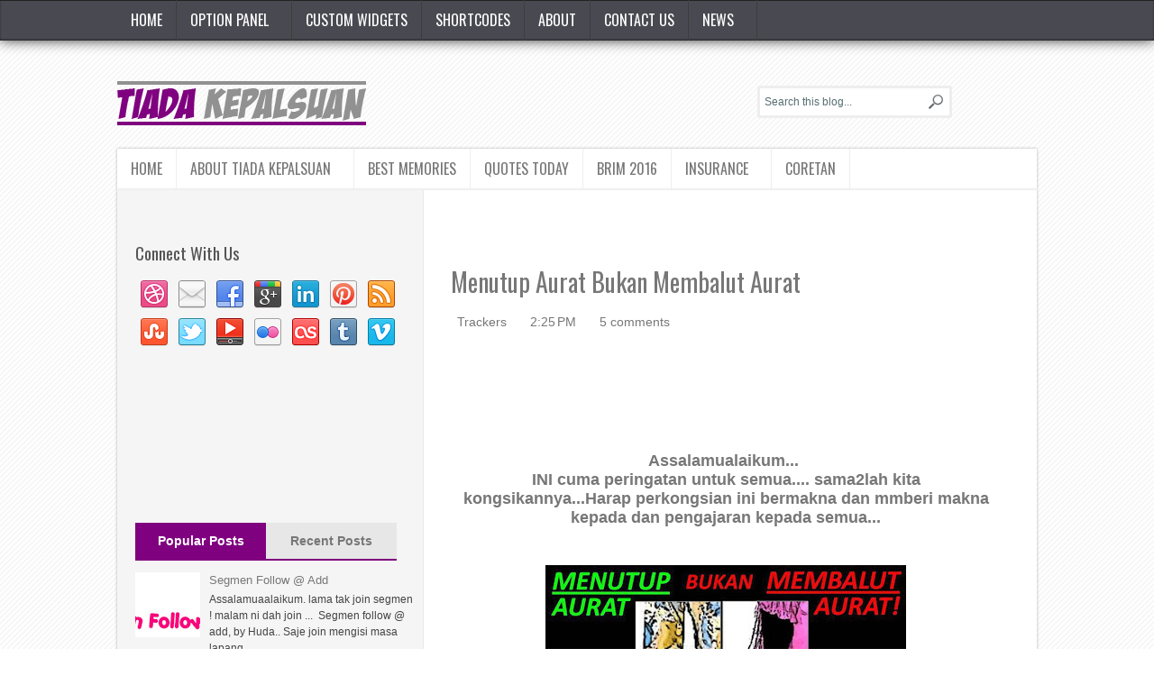

--- FILE ---
content_type: text/javascript; charset=UTF-8
request_url: https://mohdyunus89.blogspot.com/feeds/posts/default/?max-results=5&orderby=published&alt=json-in-script&callback=showrecentposts1
body_size: 5484
content:
// API callback
showrecentposts1({"version":"1.0","encoding":"UTF-8","feed":{"xmlns":"http://www.w3.org/2005/Atom","xmlns$openSearch":"http://a9.com/-/spec/opensearchrss/1.0/","xmlns$blogger":"http://schemas.google.com/blogger/2008","xmlns$georss":"http://www.georss.org/georss","xmlns$gd":"http://schemas.google.com/g/2005","xmlns$thr":"http://purl.org/syndication/thread/1.0","id":{"$t":"tag:blogger.com,1999:blog-7255921945454770653"},"updated":{"$t":"2025-06-30T10:29:19.217+08:00"},"title":{"type":"text","$t":"Tiada Kepalsuan"},"subtitle":{"type":"html","$t":""},"link":[{"rel":"http://schemas.google.com/g/2005#feed","type":"application/atom+xml","href":"https:\/\/mohdyunus89.blogspot.com\/feeds\/posts\/default"},{"rel":"self","type":"application/atom+xml","href":"https:\/\/www.blogger.com\/feeds\/7255921945454770653\/posts\/default?alt=json-in-script\u0026max-results=5\u0026orderby=published"},{"rel":"alternate","type":"text/html","href":"https:\/\/mohdyunus89.blogspot.com\/"},{"rel":"hub","href":"http://pubsubhubbub.appspot.com/"},{"rel":"next","type":"application/atom+xml","href":"https:\/\/www.blogger.com\/feeds\/7255921945454770653\/posts\/default?alt=json-in-script\u0026start-index=6\u0026max-results=5\u0026orderby=published"}],"author":[{"name":{"$t":"Anonymous"},"uri":{"$t":"http:\/\/www.blogger.com\/profile\/16474922953533402875"},"email":{"$t":"noreply@blogger.com"},"gd$image":{"rel":"http://schemas.google.com/g/2005#thumbnail","width":"16","height":"16","src":"https:\/\/img1.blogblog.com\/img\/b16-rounded.gif"}}],"generator":{"version":"7.00","uri":"http://www.blogger.com","$t":"Blogger"},"openSearch$totalResults":{"$t":"1619"},"openSearch$startIndex":{"$t":"1"},"openSearch$itemsPerPage":{"$t":"5"},"entry":[{"id":{"$t":"tag:blogger.com,1999:blog-7255921945454770653.post-9166952093663949346"},"published":{"$t":"2017-01-04T17:58:00.000+08:00"},"updated":{"$t":"2017-01-04T17:58:00.053+08:00"},"title":{"type":"text","$t":"2017"},"content":{"type":"html","$t":"\u003Cdiv dir=\"ltr\" style=\"text-align: left;\" trbidi=\"on\"\u003E\n\u003Cdiv class=\"separator\" style=\"clear: both; text-align: center;\"\u003E\n\u003Ca href=\"https:\/\/blogger.googleusercontent.com\/img\/b\/R29vZ2xl\/AVvXsEhid7CexWDxbl9XrMlOP8WLszS3XvhsTyImgg6ZLzeRYioKTlGN50F0ymCODn9CGfrU3fXzbjSkRYtv6Lxf1Ucxg3uEP9gvpq5tQVb0GGDuCWS36aCKgN3tmV4wJR2cxj47HRCSzDTr2-5R\/s1600\/sdc2017.jpg\" imageanchor=\"1\" style=\"margin-left: 1em; margin-right: 1em;\"\u003E\u003Cimg border=\"0\" height=\"365\" src=\"https:\/\/blogger.googleusercontent.com\/img\/b\/R29vZ2xl\/AVvXsEhid7CexWDxbl9XrMlOP8WLszS3XvhsTyImgg6ZLzeRYioKTlGN50F0ymCODn9CGfrU3fXzbjSkRYtv6Lxf1Ucxg3uEP9gvpq5tQVb0GGDuCWS36aCKgN3tmV4wJR2cxj47HRCSzDTr2-5R\/s640\/sdc2017.jpg\" width=\"640\" \/\u003E\u003C\/a\u003E\u003C\/div\u003E\n\u003Cdiv style=\"text-align: center;\"\u003E\n\u003Cb\u003E\u003Cbr \/\u003E\u003C\/b\u003E\u003C\/div\u003E\n\u003Cdiv style=\"text-align: center;\"\u003E\n\u003Cspan style=\"font-size: large;\"\u003E\u003Cb\u003EAssalmualaikum kawan-kawan ...\u003C\/b\u003E\u003C\/span\u003E\u003C\/div\u003E\n\u003Cdiv style=\"text-align: justify;\"\u003E\n\u003Cspan style=\"font-size: large;\"\u003E\u003Cbr \/\u003E\u003C\/span\u003E\u003C\/div\u003E\n\u003Cdiv style=\"text-align: justify;\"\u003E\n\u003Cspan style=\"font-size: large;\"\u003EKejap jer rasa 2016, sekarang dah masuk tahun 2017. Blog ? blog aku memang dah tak tulis pon .., Ni pon saje buka buat lepas rindu. Tak banyak pekara menarik untuk tahun 2016. Harap tahun 2017 ni lebih banyak di beri ketenangan. Aamin .. Semoga kita berjumpa lagi ! :)\u0026nbsp;\u003C\/span\u003E\u003C\/div\u003E\n\u003C\/div\u003E\n"},"link":[{"rel":"replies","type":"application/atom+xml","href":"https:\/\/mohdyunus89.blogspot.com\/feeds\/9166952093663949346\/comments\/default","title":"Post Comments"},{"rel":"replies","type":"text/html","href":"https:\/\/mohdyunus89.blogspot.com\/2017\/01\/2017.html#comment-form","title":"0 Comments"},{"rel":"edit","type":"application/atom+xml","href":"https:\/\/www.blogger.com\/feeds\/7255921945454770653\/posts\/default\/9166952093663949346"},{"rel":"self","type":"application/atom+xml","href":"https:\/\/www.blogger.com\/feeds\/7255921945454770653\/posts\/default\/9166952093663949346"},{"rel":"alternate","type":"text/html","href":"https:\/\/mohdyunus89.blogspot.com\/2017\/01\/2017.html","title":"2017"}],"author":[{"name":{"$t":"Anonymous"},"uri":{"$t":"http:\/\/www.blogger.com\/profile\/16474922953533402875"},"email":{"$t":"noreply@blogger.com"},"gd$image":{"rel":"http://schemas.google.com/g/2005#thumbnail","width":"16","height":"16","src":"https:\/\/img1.blogblog.com\/img\/b16-rounded.gif"}}],"media$thumbnail":{"xmlns$media":"http://search.yahoo.com/mrss/","url":"https:\/\/blogger.googleusercontent.com\/img\/b\/R29vZ2xl\/AVvXsEhid7CexWDxbl9XrMlOP8WLszS3XvhsTyImgg6ZLzeRYioKTlGN50F0ymCODn9CGfrU3fXzbjSkRYtv6Lxf1Ucxg3uEP9gvpq5tQVb0GGDuCWS36aCKgN3tmV4wJR2cxj47HRCSzDTr2-5R\/s72-c\/sdc2017.jpg","height":"72","width":"72"},"thr$total":{"$t":"0"}},{"id":{"$t":"tag:blogger.com,1999:blog-7255921945454770653.post-8750257025811406192"},"published":{"$t":"2016-09-25T11:41:00.001+08:00"},"updated":{"$t":"2016-09-25T11:43:54.310+08:00"},"title":{"type":"text","$t":"Tips Dan Petua Menghadapi Peperiksaan 2016 | Tips Peperiksaan 2016 | UPSR | PT3 | SPM | STPM"},"content":{"type":"html","$t":"\u003Cdiv dir=\"ltr\" style=\"text-align: left;\" trbidi=\"on\"\u003E\n\u003Cdiv class=\"separator\" style=\"clear: both; text-align: center;\"\u003E\n\u003Ca href=\"https:\/\/blogger.googleusercontent.com\/img\/b\/R29vZ2xl\/AVvXsEi-uNfyV71y52zWL0SCYWZKlDDAfYww8R_ERIbHiUwKF2aRbFWkPJ-mqi3eMUNEymA4ylTGKcLZv_lDRwoeGFLUqseG3RL_9E4-BmRMgCPbYxg5flLSZlQTSL5MYedgWDMpslfDjM2-EWjJ\/s1600\/1440073776-5-tips-for-career-planning.jpg\" imageanchor=\"1\" style=\"margin-left: 1em; margin-right: 1em;\"\u003E\u003Cimg border=\"0\" height=\"384\" src=\"https:\/\/blogger.googleusercontent.com\/img\/b\/R29vZ2xl\/AVvXsEi-uNfyV71y52zWL0SCYWZKlDDAfYww8R_ERIbHiUwKF2aRbFWkPJ-mqi3eMUNEymA4ylTGKcLZv_lDRwoeGFLUqseG3RL_9E4-BmRMgCPbYxg5flLSZlQTSL5MYedgWDMpslfDjM2-EWjJ\/s640\/1440073776-5-tips-for-career-planning.jpg\" width=\"640\" \/\u003E\u003C\/a\u003E\u003C\/div\u003E\n\u003Cdiv style=\"text-align: justify;\"\u003E\n\u003Cspan style=\"font-size: large;\"\u003EAssalamualaikum adik-adik semua , memandangkan sekarang merupakan musim peperiksaan abang ingin kongsikan beberapa tips yang abang ambil dari blog Cahaya Purnama. Jom intai !\u0026nbsp;\u003C\/span\u003E\u003C\/div\u003E\n\u003Cdiv style=\"text-align: justify;\"\u003E\n\u003Cspan style=\"font-size: large;\"\u003E\u003Cbr \/\u003E\u003C\/span\u003E\u003C\/div\u003E\n\u003Cdiv class=\"MsoNormal\" style=\"text-align: justify;\"\u003E\n\u003Cspan style=\"font-size: large;\"\u003EMoga dipermudahkan oleh ALLAH. Bittaufiq wannajah\nbiiznillah..\u003C\/span\u003E\u003C\/div\u003E\n\u003Cdiv class=\"MsoNormal\" style=\"text-align: justify;\"\u003E\n\u003Ci\u003E\u003Cbr \/\u003E\u003C\/i\u003E\u003C\/div\u003E\n\u003Cdiv class=\"MsoNormal\" style=\"text-align: justify;\"\u003E\n\u003Cspan style=\"font-size: large;\"\u003E\u003Cb\u003E\u003Ci\u003E\u003Cspan style=\"color: blue;\"\u003EDatanglah dengan bersedia dan lebih awal\u003C\/span\u003E\u003C\/i\u003E\u003C\/b\u003E\u003Co:p\u003E\u003C\/o:p\u003E\u003C\/span\u003E\u003C\/div\u003E\n\u003Cdiv class=\"MsoNormal\" style=\"text-align: justify;\"\u003E\n\u003Cspan style=\"font-size: large;\"\u003EBawalah semua alat tulis yang anda perlukan seperti pensel,\npen, kalkulator, jam (tangan), pemadam, pembaris, dan lain-lainnya. Kelengkapan\nini akan membantu anda untuk memberi sepenuh tumpuan sepanjang masa\npeperiksaan.\u003Co:p\u003E\u003C\/o:p\u003E\u003C\/span\u003E\u003C\/div\u003E\n\u003Cdiv class=\"MsoNormal\" style=\"text-align: justify;\"\u003E\n\u003Cspan style=\"color: blue; font-size: large;\"\u003E\u003Cbr \/\u003E\u003C\/span\u003E\u003C\/div\u003E\n\u003Cdiv class=\"MsoNormal\" style=\"text-align: justify;\"\u003E\n\u003Cspan style=\"font-size: large;\"\u003E\u003Cb\u003E\u003Ci\u003E\u003Cspan style=\"color: blue;\"\u003ETenang dan percayakan diri sendiri\u003C\/span\u003E\u003C\/i\u003E\u003C\/b\u003E\u003Co:p\u003E\u003C\/o:p\u003E\u003C\/span\u003E\u003C\/div\u003E\n\u003Cdiv class=\"MsoNormal\" style=\"text-align: justify;\"\u003E\n\u003Cspan style=\"font-size: large;\"\u003EIngatkan diri anda bahawa anda sudah bersedia dan akan\nmenghadapi peperiksaan dengan baik.\u003Co:p\u003E\u003C\/o:p\u003E\u003C\/span\u003E\u003C\/div\u003E\n\u003Cdiv class=\"MsoNormal\" style=\"text-align: justify;\"\u003E\n\u003Cspan style=\"font-size: large;\"\u003E\u003Cbr \/\u003E\u003C\/span\u003E\u003C\/div\u003E\n\u003Cdiv class=\"MsoNormal\" style=\"text-align: justify;\"\u003E\n\u003Cspan style=\"font-size: large;\"\u003E\u003Cb\u003E\u003Ci\u003E\u003Cspan style=\"color: blue;\"\u003EBersantailah tapi berhati-hati\u003C\/span\u003E\u003C\/i\u003E\u003C\/b\u003E\u003Co:p\u003E\u003C\/o:p\u003E\u003C\/span\u003E\u003C\/div\u003E\n\u003Cdiv class=\"MsoNormal\" style=\"text-align: justify;\"\u003E\n\u003Cspan style=\"font-size: large;\"\u003EPastikan meja dan kerusi anda dalam keadaan baik dan selesa\nuntuk anda menulis. Duduk dalam keadaan menegak.\u003Co:p\u003E\u003C\/o:p\u003E\u003C\/span\u003E\u003C\/div\u003E\n\u003Cdiv class=\"MsoNormal\" style=\"text-align: justify;\"\u003E\n\u003Cspan style=\"font-size: large;\"\u003E\u003Cbr \/\u003E\u003C\/span\u003E\u003C\/div\u003E\n\u003Cdiv class=\"MsoNormal\" style=\"text-align: justify;\"\u003E\n\u003Cspan style=\"font-size: large;\"\u003E\u003Cb\u003E\u003Ci\u003E\u003Cspan style=\"color: blue;\"\u003EPreview soalan-soalan terlebih dahulu\u003C\/span\u003E\u003C\/i\u003E\u003C\/b\u003E\u003Co:p\u003E\u003C\/o:p\u003E\u003C\/span\u003E\u003C\/div\u003E\n\u003Cdiv class=\"MsoNormal\" style=\"text-align: justify;\"\u003E\n\u003Cspan style=\"font-size: large;\"\u003ELuangkan 10% dari keseluruhan waktu peperiksaan untuk\nmembaca soalan-soalan secara mendalam, tandakan kata-kata kunci dan tetapkan\nberapa lama masa yang diperlukan untuk menjawab setiap soalan. Rancangkan untuk\nmenjawab soalan yang mudah dahulu, baru soalan yang sukar.. Ketika anda membaca\nsoalan, catatkan juga idea-idea yang muncul yang akan digunakan sebagai\njawapan.\u003Co:p\u003E\u003C\/o:p\u003E\u003C\/span\u003E\u003C\/div\u003E\n\u003Cdiv\u003E\n\u003Cspan style=\"font-size: large;\"\u003E\u003Ci\u003E\u003Cbr \/\u003E\u003C\/i\u003E\u003C\/span\u003E\u003C\/div\u003E\n\u003Cdiv class=\"MsoNormal\" style=\"text-align: justify;\"\u003E\n\u003Cspan style=\"font-size: large;\"\u003E\u003Cb\u003E\u003Ci\u003E\u003Cspan style=\"color: blue;\"\u003EJawab soalan secara strategik\u003C\/span\u003E\u003C\/i\u003E\u003C\/b\u003E\u003Co:p\u003E\u003C\/o:p\u003E\u003C\/span\u003E\u003C\/div\u003E\n\u003Cdiv class=\"MsoNormal\" style=\"text-align: justify;\"\u003E\n\u003Cspan style=\"font-size: large;\"\u003EMulakan dengan menjawab soalan mudah yang anda ketahui,\nkemudian dengan soalan-soalan yang mempunyai markah yang tinggi. Soalan\nterakhir yang harus anda jawab adalah:soalan paling sukar,yang memerlukan masa yang panjang untuk menulis jawapannya,\u003C\/span\u003E\u003C\/div\u003E\n\u003Cdiv class=\"MsoNormal\" style=\"text-align: justify;\"\u003E\n\u003Cspan style=\"font-size: large;\"\u003E\u003Co:p\u003E\u003C\/o:p\u003E\u003C\/span\u003E\u003C\/div\u003E\n\u003Cdiv class=\"MsoNormal\" style=\"text-align: justify;\"\u003E\n\u003Cspan style=\"font-size: large;\"\u003Emempunyai markah sedikit .\u003Co:p\u003E\u003C\/o:p\u003E\u003C\/span\u003E\u003C\/div\u003E\n\u003Cspan style=\"font-size: large;\"\u003E\u003Cbr \/\u003E\u003C\/span\u003E\n\u003Cdiv class=\"MsoNormal\" style=\"text-align: justify;\"\u003E\n\u003Cspan style=\"font-size: large;\"\u003E\u003Cb\u003E\u003Ci\u003E\u003Cspan style=\"color: blue;\"\u003ESemasa menjawab soalan aneka pilihan, ketahuilah jawapan\nyang patut dipilih\u003C\/span\u003E\u003C\/i\u003E\u003C\/b\u003E\u003Co:p\u003E\u003C\/o:p\u003E\u003C\/span\u003E\u003C\/div\u003E\n\u003Cdiv class=\"MsoNormal\" style=\"text-align: justify;\"\u003E\n\u003Cspan style=\"font-size: large;\"\u003EMula-mula, abaikan jawaban yang anda tahu salah. Tekalah\npilihan jawapan ketika tidak ada pilihan jawapan yang dapat anda abaikan.\nJangan mengubah suatu pilihan jawapan jika anda tidak pasti kerana pilihan\npertama jawapan anda biasanya betul, jangan menggantinya kecuali anda yakin\ndengan pembetulan yang anda lakukan.\u003Co:p\u003E\u003C\/o:p\u003E\u003C\/span\u003E\u003C\/div\u003E\n\u003Cspan style=\"font-size: large;\"\u003E\u003Cbr \/\u003E\u003C\/span\u003E\n\u003Cdiv class=\"MsoNormal\" style=\"text-align: justify;\"\u003E\n\u003Cspan style=\"font-size: large;\"\u003E\u003Cb\u003E\u003Ci\u003E\u003Cspan style=\"color: blue;\"\u003ESemasa menjawab soalan esei, fikirkan dulu jawapannya\nsebelum menulis\u003C\/span\u003E\u003C\/i\u003E\u003C\/b\u003E\u003Co:p\u003E\u003C\/o:p\u003E\u003C\/span\u003E\u003C\/div\u003E\n\u003Cdiv class=\"MsoNormal\" style=\"text-align: justify;\"\u003E\n\u003Cspan style=\"font-size: large;\"\u003EBuat rangka karangan secara ringkas untuk esei dengan\nmencatat dahulu beberapa idea yang akan ditulis. Kemudian susun idea-idea\ntersebut mengikut susunan yang mana penting atau perlu dibincangkan dulu.\u003Co:p\u003E\u003C\/o:p\u003E\u003C\/span\u003E\u003C\/div\u003E\n\u003Cspan style=\"font-size: large;\"\u003E\u003Cbr \/\u003E\u003C\/span\u003E\n\u003Cdiv class=\"MsoNormal\" style=\"text-align: justify;\"\u003E\n\u003Cspan style=\"font-size: large;\"\u003E\u003Cb\u003E\u003Ci\u003E\u003Cspan style=\"color: blue;\"\u003ESemasa menjawab soalan esei, jawab pada persoalannya\u003C\/span\u003E\u003C\/i\u003E\u003C\/b\u003E\u003Co:p\u003E\u003C\/o:p\u003E\u003C\/span\u003E\u003C\/div\u003E\n\u003Cdiv class=\"MsoNormal\" style=\"text-align: justify;\"\u003E\n\u003Cspan style=\"font-size: large;\"\u003ETulis frasa pokok pada frasa pertama. Gunakan perenggan\npertama sebagai pengenalan esei anda. Gunakan perenggan seterusnya untuk\nmembincangkan isi-isi utama secara terperinci. Sokong isi anda dengan\npenerangan yang jelas, contoh, atau petikan dari buku atau media lain jika\nperlu.\u003Co:p\u003E\u003C\/o:p\u003E\u003C\/span\u003E\u003C\/div\u003E\n\u003Cspan style=\"color: blue; font-size: large;\"\u003E\u003Cbr \/\u003E\u003C\/span\u003E\n\u003Cdiv class=\"MsoNormal\" style=\"text-align: justify;\"\u003E\n\u003Cspan style=\"font-size: large;\"\u003E\u003Cb\u003E\u003Ci\u003E\u003Cspan style=\"color: blue;\"\u003EBahagikan 10% waktu anda untuk memeriksan jawapan\u003C\/span\u003E\u003C\/i\u003E\u003C\/b\u003E\u003Co:p\u003E\u003C\/o:p\u003E\u003C\/span\u003E\u003C\/div\u003E\n\u003Cdiv class=\"MsoNormal\" style=\"text-align: justify;\"\u003E\n\u003Cspan style=\"font-size: large;\"\u003EPeriksa jawapan; elakkan keinginan untuk cepat meninggalkan\ndewan atau bilik setelah anda menjawab semua soalan ujian. Pastikan anda telah\nmenjawab semua soalan. Baca sekali lagi jawapan anda untuk memeriksa ejaan,\nstruktur bahasa dan tanda baca. Untuk jawapan matematik, pastikan tidak ada\nkesilapan (misalnya salah meletakkan tanda titik perpuluhan). Bandingkan\njawapan matematik anda yang sebenarnya dengan pengiraan ringkas.\u003Co:p\u003E\u003C\/o:p\u003E\u003C\/span\u003E\u003C\/div\u003E\n\u003Cspan style=\"font-size: large;\"\u003E\u003Cbr \/\u003E\u003C\/span\u003E\n\u003Cdiv class=\"MsoNormal\" style=\"text-align: justify;\"\u003E\n\u003Cb\u003E\u003Cspan style=\"color: blue; font-size: large;\"\u003E\u003Ci\u003EAnalisa jawapan anda\u003C\/i\u003E\u003C\/span\u003E\u003C\/b\u003E\u003C\/div\u003E\n\u003Cdiv class=\"MsoNormal\" style=\"text-align: justify;\"\u003E\n\u003Cspan style=\"font-size: large;\"\u003ESetiap peperiksaan akan membantu anda dalam mempersiapkan\ndiri untuk peperiksaan berikutnya. Tetapkan strategi mana yang sesuai dengan\nanda. Tentukan strategi mana yang tidak menjadi dan ubahlah. Gunakan kertas\npeperiksaan sebelumnya ketika belajar untuk peperiksaan akhir.\u003Co:p\u003E\u003C\/o:p\u003E\u003C\/span\u003E\u003C\/div\u003E\n\u003Cdiv class=\"MsoNormal\" style=\"text-align: justify;\"\u003E\n\u003Cspan style=\"font-size: large;\"\u003E\u003Cbr \/\u003E\u003C\/span\u003E\u003C\/div\u003E\n\u003Cdiv class=\"MsoNormal\" style=\"text-align: justify;\"\u003E\n\u003Cspan style=\"font-size: large;\"\u003EBerdoa dan bertawakkal kepada ALLAH S.W.T\u003C\/span\u003E\u003C\/div\u003E\n\u003Cdiv class=\"MsoNormal\" style=\"text-align: justify;\"\u003E\n\u003Cspan style=\"font-size: large;\"\u003E\u003Cbr \/\u003E\u003C\/span\u003E\u003C\/div\u003E\n\u003Cdiv class=\"MsoNormal\" style=\"text-align: justify;\"\u003E\n\u003Cspan style=\"font-size: large;\"\u003ESemoga bermanfaat kepada semua !\u0026nbsp;\u003C\/span\u003E\u003C\/div\u003E\n\u003Cdiv class=\"MsoNormal\" style=\"text-align: justify;\"\u003E\n\u003Cspan style=\"font-size: large;\"\u003E\u003Cbr \/\u003E\u003C\/span\u003E\u003C\/div\u003E\n\u003Cdiv class=\"MsoNormal\" style=\"text-align: justify;\"\u003E\n\u003Cspan style=\"color: blue; font-size: large;\"\u003E\u003Cb\u003ESumber :\u0026nbsp;\u003Ca href=\"http:\/\/cahayapurnama.com\/11-tips-tips-menghadapi-peperiksaan\/\"\u003Ehttp:\/\/cahayapurnama.com\u003C\/a\u003E\u003C\/b\u003E\u003C\/span\u003E\u003C\/div\u003E\n\u003C\/div\u003E\n"},"link":[{"rel":"replies","type":"application/atom+xml","href":"https:\/\/mohdyunus89.blogspot.com\/feeds\/8750257025811406192\/comments\/default","title":"Post Comments"},{"rel":"replies","type":"text/html","href":"https:\/\/mohdyunus89.blogspot.com\/2016\/09\/tips-dan-petua-menghadapi-peperiksaan.html#comment-form","title":"0 Comments"},{"rel":"edit","type":"application/atom+xml","href":"https:\/\/www.blogger.com\/feeds\/7255921945454770653\/posts\/default\/8750257025811406192"},{"rel":"self","type":"application/atom+xml","href":"https:\/\/www.blogger.com\/feeds\/7255921945454770653\/posts\/default\/8750257025811406192"},{"rel":"alternate","type":"text/html","href":"https:\/\/mohdyunus89.blogspot.com\/2016\/09\/tips-dan-petua-menghadapi-peperiksaan.html","title":"Tips Dan Petua Menghadapi Peperiksaan 2016 | Tips Peperiksaan 2016 | UPSR | PT3 | SPM | STPM"}],"author":[{"name":{"$t":"Anonymous"},"uri":{"$t":"http:\/\/www.blogger.com\/profile\/16474922953533402875"},"email":{"$t":"noreply@blogger.com"},"gd$image":{"rel":"http://schemas.google.com/g/2005#thumbnail","width":"16","height":"16","src":"https:\/\/img1.blogblog.com\/img\/b16-rounded.gif"}}],"media$thumbnail":{"xmlns$media":"http://search.yahoo.com/mrss/","url":"https:\/\/blogger.googleusercontent.com\/img\/b\/R29vZ2xl\/AVvXsEi-uNfyV71y52zWL0SCYWZKlDDAfYww8R_ERIbHiUwKF2aRbFWkPJ-mqi3eMUNEymA4ylTGKcLZv_lDRwoeGFLUqseG3RL_9E4-BmRMgCPbYxg5flLSZlQTSL5MYedgWDMpslfDjM2-EWjJ\/s72-c\/1440073776-5-tips-for-career-planning.jpg","height":"72","width":"72"},"thr$total":{"$t":"0"}},{"id":{"$t":"tag:blogger.com,1999:blog-7255921945454770653.post-2565631668094070148"},"published":{"$t":"2016-04-26T08:28:00.000+08:00"},"updated":{"$t":"2016-04-26T08:28:26.046+08:00"},"title":{"type":"text","$t":"Senarai Lagu Tema OST Drama Demi Cinta Ain (TV3) | Drama Demi Cinta Ain (TV3) 2016"},"content":{"type":"html","$t":"\u003Cdiv dir=\"ltr\" style=\"text-align: left;\" trbidi=\"on\"\u003E\n\u003Cdiv class=\"separator\" style=\"clear: both; text-align: center;\"\u003E\n\u003Ca href=\"https:\/\/blogger.googleusercontent.com\/img\/b\/R29vZ2xl\/AVvXsEhwdCoUVxj6B0-gf14tWU39lC9kttZZcrPreXvQ6qHfU3LNstuBeo-yQZrKv_YTdX4N22Y6kw09ddCr5lD5bwtoifNQZYm8GOX7gbmN97-meLo3Rjg8Ph1HQDzt3p6HuU9ds0igfXYwjY-F\/s1600\/Demi+Cinta+Ain.png\" imageanchor=\"1\" style=\"margin-left: 1em; margin-right: 1em;\"\u003E\u003Cimg border=\"0\" height=\"640\" src=\"https:\/\/blogger.googleusercontent.com\/img\/b\/R29vZ2xl\/AVvXsEhwdCoUVxj6B0-gf14tWU39lC9kttZZcrPreXvQ6qHfU3LNstuBeo-yQZrKv_YTdX4N22Y6kw09ddCr5lD5bwtoifNQZYm8GOX7gbmN97-meLo3Rjg8Ph1HQDzt3p6HuU9ds0igfXYwjY-F\/s640\/Demi+Cinta+Ain.png\" width=\"496\" \/\u003E\u003C\/a\u003E\u003C\/div\u003E\n\u003Cdiv class=\"MsoNormal\" style=\"text-align: justify;\"\u003E\n\u003Cspan style=\"font-size: large;\"\u003EZamriez Golden Pictures membawakan drama terbaharu\nuntuk slot Samarinda berjudul 'Demi Cinta Ain'. Dibintangi pelakon-pelakon\nterkenal seperti Risteena Munim, Aiman Hakim, Zahirah Macwilson, Nazrief Nazri\ndan ramai lagi. Drama ini diarahkan oleh Raja Ahmad Alauddin. Bersiaran \u0026nbsp;setiap hari Isnin hingga Rabu, pukul 10.00 malam\ndi TV3.\u003C\/span\u003E\u003Co:p\u003E\u003C\/o:p\u003E\u003C\/div\u003E\n\u003Cdiv class=\"MsoNormal\" style=\"text-align: justify;\"\u003E\n\u003Cspan style=\"font-size: large;\"\u003E\u003Cbr \/\u003E\u003C\/span\u003E\u003C\/div\u003E\n\u003Cdiv class=\"MsoNormal\"\u003E\n\u003Cspan style=\"font-size: large;\"\u003ELAGU TEMA \/ OST DEMI CINTA AIN \u003Co:p\u003E\u003C\/o:p\u003E\u003C\/span\u003E\u003C\/div\u003E\n\u003Cdiv class=\"MsoNormal\"\u003E\n\u003Cspan style=\"font-size: large;\"\u003ETajuk : Dikoyak Waktu\u003Co:p\u003E\u003C\/o:p\u003E\u003C\/span\u003E\u003C\/div\u003E\n\u003Cdiv class=\"MsoNormal\"\u003E\n\u003Cspan style=\"font-size: large;\"\u003EPenyanyi : Ronnie Hussein\u003Co:p\u003E\u003C\/o:p\u003E\u003C\/span\u003E\u003C\/div\u003E\n\u003Cdiv class=\"MsoNormal\"\u003E\n\u003Cspan style=\"font-size: large;\"\u003E\u003Cbr \/\u003E\u003C\/span\u003E\u003C\/div\u003E\n\u003Cdiv class=\"MsoNormal\"\u003E\n\u003Cspan style=\"font-size: large;\"\u003E\u003Cb\u003ESumber :\u0026nbsp;\u003Ca href=\"http:\/\/www.myinfotaip.com\/2016\/02\/drama-naluri-bencinta-tv3.html\"\u003Ehttp:\/\/www.myinfotaip.com\u003C\/a\u003E\u003C\/b\u003E\u003C\/span\u003E\u003C\/div\u003E\n\u003Cdiv class=\"MsoNormal\" style=\"text-align: justify;\"\u003E\n\n\n\n\n\n\u003C\/div\u003E\n\u003C\/div\u003E\n"},"link":[{"rel":"replies","type":"application/atom+xml","href":"https:\/\/mohdyunus89.blogspot.com\/feeds\/2565631668094070148\/comments\/default","title":"Post Comments"},{"rel":"replies","type":"text/html","href":"https:\/\/mohdyunus89.blogspot.com\/2016\/04\/senarai-lagu-tema-ost-drama-demi-cinta.html#comment-form","title":"0 Comments"},{"rel":"edit","type":"application/atom+xml","href":"https:\/\/www.blogger.com\/feeds\/7255921945454770653\/posts\/default\/2565631668094070148"},{"rel":"self","type":"application/atom+xml","href":"https:\/\/www.blogger.com\/feeds\/7255921945454770653\/posts\/default\/2565631668094070148"},{"rel":"alternate","type":"text/html","href":"https:\/\/mohdyunus89.blogspot.com\/2016\/04\/senarai-lagu-tema-ost-drama-demi-cinta.html","title":"Senarai Lagu Tema OST Drama Demi Cinta Ain (TV3) | Drama Demi Cinta Ain (TV3) 2016"}],"author":[{"name":{"$t":"Anonymous"},"uri":{"$t":"http:\/\/www.blogger.com\/profile\/16474922953533402875"},"email":{"$t":"noreply@blogger.com"},"gd$image":{"rel":"http://schemas.google.com/g/2005#thumbnail","width":"16","height":"16","src":"https:\/\/img1.blogblog.com\/img\/b16-rounded.gif"}}],"media$thumbnail":{"xmlns$media":"http://search.yahoo.com/mrss/","url":"https:\/\/blogger.googleusercontent.com\/img\/b\/R29vZ2xl\/AVvXsEhwdCoUVxj6B0-gf14tWU39lC9kttZZcrPreXvQ6qHfU3LNstuBeo-yQZrKv_YTdX4N22Y6kw09ddCr5lD5bwtoifNQZYm8GOX7gbmN97-meLo3Rjg8Ph1HQDzt3p6HuU9ds0igfXYwjY-F\/s72-c\/Demi+Cinta+Ain.png","height":"72","width":"72"},"thr$total":{"$t":"0"}},{"id":{"$t":"tag:blogger.com,1999:blog-7255921945454770653.post-1952461727103483397"},"published":{"$t":"2016-04-26T08:23:00.000+08:00"},"updated":{"$t":"2016-04-26T08:23:18.051+08:00"},"title":{"type":"text","$t":"Senarai Lagu Tema OST Drama Sekali Aku Jatuh Cinta (TV3) | Drama Sekali Aku Jatuh Cinta (TV3) 2016"},"content":{"type":"html","$t":"\u003Cdiv dir=\"ltr\" style=\"text-align: left;\" trbidi=\"on\"\u003E\n\u003Cdiv class=\"separator\" style=\"clear: both; text-align: center;\"\u003E\n\u003Ca href=\"https:\/\/blogger.googleusercontent.com\/img\/b\/R29vZ2xl\/AVvXsEjKHLIZkNAhcDMaPQMv2ZDmIrFQChuoZNVygf0P43rbvB4S8w0gCfk6rfBEkjLkedpdhruW3Fg0cUIHS6cfnnHkfv2OuFC82g3UON_CKr9uPCYx4ucIy3AfjrcOzo3rbU1tJT5fdWQ648Uv\/s1600\/Capture2.JPG\" imageanchor=\"1\" style=\"margin-left: 1em; margin-right: 1em;\"\u003E\u003Cimg border=\"0\" height=\"640\" src=\"https:\/\/blogger.googleusercontent.com\/img\/b\/R29vZ2xl\/AVvXsEjKHLIZkNAhcDMaPQMv2ZDmIrFQChuoZNVygf0P43rbvB4S8w0gCfk6rfBEkjLkedpdhruW3Fg0cUIHS6cfnnHkfv2OuFC82g3UON_CKr9uPCYx4ucIy3AfjrcOzo3rbU1tJT5fdWQ648Uv\/s640\/Capture2.JPG\" width=\"638\" \/\u003E\u003C\/a\u003E\u003C\/div\u003E\n\u003Cdiv class=\"MsoNormal\" style=\"text-align: justify;\"\u003E\n\u003Cspan style=\"font-size: large;\"\u003EDrama terbaru Sekali Aku Jatuh Cinta yang\ndilakonkan oleh Syafiq Kyle, Mimi Lana, Faye Kusairi dan ramai lagi. Drama\narahan Pali Yahya itu akan disiarkan menerusi slot Iris TV3 menggantikan Drama Ahli mesyuarat Tingkap.\u0026nbsp;\u003C\/span\u003E\u003C\/div\u003E\n\u003Cdiv class=\"MsoNormal\" style=\"text-align: justify;\"\u003E\n\u003Co:p\u003E\u003C\/o:p\u003E\u003C\/div\u003E\n\u003Cdiv class=\"MsoNormal\" style=\"text-align: justify;\"\u003E\n\u003Cspan style=\"font-size: large;\"\u003E\u003Cbr \/\u003E\u003C\/span\u003E\u003C\/div\u003E\n\u003Cdiv class=\"MsoNormal\" style=\"text-align: justify;\"\u003E\n\u003Cspan style=\"font-size: large;\"\u003E*Senarai OST akan di kemaskini\u003C\/span\u003E\u003C\/div\u003E\n\u003Cdiv class=\"MsoNormal\" style=\"text-align: justify;\"\u003E\n\u003Cspan style=\"font-size: large;\"\u003E\u003Cbr \/\u003E\u003C\/span\u003E\u003C\/div\u003E\n\u003Cdiv class=\"MsoNormal\" style=\"text-align: justify;\"\u003E\n\u003Cspan style=\"font-size: large;\"\u003E\u003Cb\u003ESumber :\u0026nbsp;\u003Ca href=\"http:\/\/www.myinfotaip.com\/2016\/04\/sekali-aku-jatuh-cinta-tv3.html\"\u003Ehttp:\/\/www.myinfotaip.com\u003C\/a\u003E\u003C\/b\u003E\u003C\/span\u003E\u003C\/div\u003E\n\u003Cdiv class=\"MsoNormal\" style=\"text-align: justify;\"\u003E\n\u003Cspan style=\"font-size: large;\"\u003E\u003Cbr \/\u003E\u003C\/span\u003E\u003C\/div\u003E\n\u003C\/div\u003E\n"},"link":[{"rel":"replies","type":"application/atom+xml","href":"https:\/\/mohdyunus89.blogspot.com\/feeds\/1952461727103483397\/comments\/default","title":"Post Comments"},{"rel":"replies","type":"text/html","href":"https:\/\/mohdyunus89.blogspot.com\/2016\/04\/senarai-lagu-tema-ost-drama-sekali-aku.html#comment-form","title":"0 Comments"},{"rel":"edit","type":"application/atom+xml","href":"https:\/\/www.blogger.com\/feeds\/7255921945454770653\/posts\/default\/1952461727103483397"},{"rel":"self","type":"application/atom+xml","href":"https:\/\/www.blogger.com\/feeds\/7255921945454770653\/posts\/default\/1952461727103483397"},{"rel":"alternate","type":"text/html","href":"https:\/\/mohdyunus89.blogspot.com\/2016\/04\/senarai-lagu-tema-ost-drama-sekali-aku.html","title":"Senarai Lagu Tema OST Drama Sekali Aku Jatuh Cinta (TV3) | Drama Sekali Aku Jatuh Cinta (TV3) 2016"}],"author":[{"name":{"$t":"Anonymous"},"uri":{"$t":"http:\/\/www.blogger.com\/profile\/16474922953533402875"},"email":{"$t":"noreply@blogger.com"},"gd$image":{"rel":"http://schemas.google.com/g/2005#thumbnail","width":"16","height":"16","src":"https:\/\/img1.blogblog.com\/img\/b16-rounded.gif"}}],"media$thumbnail":{"xmlns$media":"http://search.yahoo.com/mrss/","url":"https:\/\/blogger.googleusercontent.com\/img\/b\/R29vZ2xl\/AVvXsEjKHLIZkNAhcDMaPQMv2ZDmIrFQChuoZNVygf0P43rbvB4S8w0gCfk6rfBEkjLkedpdhruW3Fg0cUIHS6cfnnHkfv2OuFC82g3UON_CKr9uPCYx4ucIy3AfjrcOzo3rbU1tJT5fdWQ648Uv\/s72-c\/Capture2.JPG","height":"72","width":"72"},"thr$total":{"$t":"0"}},{"id":{"$t":"tag:blogger.com,1999:blog-7255921945454770653.post-6634186637455171736"},"published":{"$t":"2016-04-26T08:14:00.000+08:00"},"updated":{"$t":"2016-04-26T08:14:35.759+08:00"},"title":{"type":"text","$t":"Keajaiban dunia ke-8 ditemui?"},"content":{"type":"html","$t":"\u003Cdiv dir=\"ltr\" style=\"text-align: left;\" trbidi=\"on\"\u003E\n\u003Cdiv class=\"separator\" style=\"clear: both; text-align: center;\"\u003E\n\u003Ca href=\"https:\/\/blogger.googleusercontent.com\/img\/b\/R29vZ2xl\/AVvXsEiqeLBMPd-gPlVritZPWm_WJ15patBaKVDxQEiHaeO-_lxbEiRGysy0KZ22qAYXcWA9sFKGPXUIeoHGbJ9yE4I1sG8z-cS4lW9bGhOGM_xtd20iwNhWdx4oK9gdryfoMgBWlqqqLpVr-mTF\/s1600\/Capture.JPG\" imageanchor=\"1\" style=\"margin-left: 1em; margin-right: 1em;\"\u003E\u003Cimg border=\"0\" height=\"404\" src=\"https:\/\/blogger.googleusercontent.com\/img\/b\/R29vZ2xl\/AVvXsEiqeLBMPd-gPlVritZPWm_WJ15patBaKVDxQEiHaeO-_lxbEiRGysy0KZ22qAYXcWA9sFKGPXUIeoHGbJ9yE4I1sG8z-cS4lW9bGhOGM_xtd20iwNhWdx4oK9gdryfoMgBWlqqqLpVr-mTF\/s640\/Capture.JPG\" width=\"640\" \/\u003E\u003C\/a\u003E\u003C\/div\u003E\n\u003Cdiv class=\"MsoNormal\" style=\"text-align: justify;\"\u003E\n\u003Cspan style=\"font-size: large;\"\u003ESEORANG pemburu emas Nazi, mendakwa bahawa dia telah menemui\nharta karun peninggalan Nazi pada era Perang Dunia Kedua yang dianggarkan\nbernilai\u0026nbsp; £350 juta.\u003Co:p\u003E\u003C\/o:p\u003E\u003C\/span\u003E\u003C\/div\u003E\n\u003Cdiv class=\"MsoNormal\" style=\"text-align: justify;\"\u003E\n\u003Cbr \/\u003E\u003C\/div\u003E\n\u003Cdiv class=\"MsoNormal\" style=\"text-align: justify;\"\u003E\n\u003Cspan style=\"font-size: large;\"\u003EKurator Muzium, Bartlomiej Plebanczyk percaya, dia telah\nmenemui bilik bawah tanah yang sebelum ini tidak diketahui orang, selepas dia\nmenggeledah kompleks terowong Nazi dan kubunya.\u003Co:p\u003E\u003C\/o:p\u003E\u003C\/span\u003E\u003C\/div\u003E\n\u003Cdiv class=\"MsoNormal\" style=\"text-align: justify;\"\u003E\n\u003Cbr \/\u003E\u003C\/div\u003E\n\u003Cdiv class=\"MsoNormal\" style=\"text-align: justify;\"\u003E\n\u003Cspan style=\"font-size: large;\"\u003EHarta karun yang dikenali sebagai bilik 'Amber' itu berusia\n300 tahun yang terletak di Catherine Palace, berhampiran St. Petersburg, hilang\nlebih daripada 70 tahun yang lalu dengan beberapa saksi mendakwa mereka pernah\nmelihat\u0026nbsp; 'harta'\u0026nbsp; itu sedang dimuatkan ke dalam kapal Jerman.\u003Co:p\u003E\u003C\/o:p\u003E\u003C\/span\u003E\u003C\/div\u003E\n\u003Cdiv class=\"MsoNormal\" style=\"text-align: justify;\"\u003E\n\u003Cbr \/\u003E\u003C\/div\u003E\n\u003Cdiv class=\"MsoNormal\" style=\"text-align: justify;\"\u003E\n\u003Cspan style=\"font-size: large;\"\u003ESementara itu, Plebanczyk mendakwa penemuannya\u0026nbsp; itu adalah harta karun yang pernah\ndisebut-sebut sebagai Keajaiban Dunia ke-8.\u003Co:p\u003E\u003C\/o:p\u003E\u003C\/span\u003E\u003C\/div\u003E\n\u003Cdiv class=\"MsoNormal\" style=\"text-align: justify;\"\u003E\n\u003Cbr \/\u003E\u003C\/div\u003E\n\u003Cdiv class=\"MsoNormal\" style=\"text-align: justify;\"\u003E\n\u003Cspan style=\"font-size: large;\"\u003EDalam pada itu, memetik media tempatan Plebanczyk kini\nsedang memohon keizinan\u0026nbsp; untuk menggali\nlebih ke dalam\u0026nbsp; ruang bilik bawah tanah\nitu, agar membolehkannya\u0026nbsp; memasukkan kamera\nvideo untuk meninjau keadaannya.\u003Co:p\u003E\u003C\/o:p\u003E\u003C\/span\u003E\u003C\/div\u003E\n\u003Cdiv class=\"MsoNormal\" style=\"text-align: justify;\"\u003E\n\u003Cbr \/\u003E\u003C\/div\u003E\n\u003Cdiv class=\"MsoNormal\" style=\"text-align: justify;\"\u003E\n\u003Cspan style=\"font-size: large;\"\u003E\"Saya akan cuba menggunakan radar, bagi membolehkan\nsaya menyelongkar lebih lagi.\u003Co:p\u003E\u003C\/o:p\u003E\u003C\/span\u003E\u003C\/div\u003E\n\u003Cdiv class=\"MsoNormal\" style=\"text-align: justify;\"\u003E\n\u003Cbr \/\u003E\u003C\/div\u003E\n\u003Cdiv class=\"MsoNormal\" style=\"text-align: justify;\"\u003E\n\u003Cspan style=\"font-size: large;\"\u003E\"Saya perlu menggerudi bilik bawah tanah itu dan akan\ncuba menurunkan video di sana.\u003C\/span\u003E\u003C\/div\u003E\n\u003Cbr \/\u003E\n\u003Cdiv class=\"MsoNormal\" style=\"text-align: justify;\"\u003E\n\u003Cspan style=\"font-size: large;\"\u003E\"Bagaimanapun, saya perlu menunggu persetujuan pegawai\npemuliharaan sejarah tempatan,\" katanya dipetik Express.co.uk\u003C\/span\u003E\u003Co:p\u003E\u003C\/o:p\u003E\u003C\/div\u003E\n\u003Cdiv class=\"MsoNormal\" style=\"text-align: justify;\"\u003E\n\u003Cspan style=\"font-size: large;\"\u003E\u003Cbr \/\u003E\u003C\/span\u003E\u003C\/div\u003E\n\u003Cdiv class=\"MsoNormal\" style=\"text-align: justify;\"\u003E\n\u003Cspan style=\"font-size: large;\"\u003E\u003Cb\u003ESumber :\u0026nbsp;\u003Ca href=\"http:\/\/www.sinarharian.com.my\/global\/keajaiban-dunia-ke-8-ditemui-1.513497\"\u003Ehttp:\/\/www.sinarharian.com.my\u003C\/a\u003E\u003C\/b\u003E\u003C\/span\u003E\u003C\/div\u003E\n\u003C\/div\u003E\n"},"link":[{"rel":"replies","type":"application/atom+xml","href":"https:\/\/mohdyunus89.blogspot.com\/feeds\/6634186637455171736\/comments\/default","title":"Post Comments"},{"rel":"replies","type":"text/html","href":"https:\/\/mohdyunus89.blogspot.com\/2016\/04\/keajaiban-dunia-ke-8-ditemui.html#comment-form","title":"0 Comments"},{"rel":"edit","type":"application/atom+xml","href":"https:\/\/www.blogger.com\/feeds\/7255921945454770653\/posts\/default\/6634186637455171736"},{"rel":"self","type":"application/atom+xml","href":"https:\/\/www.blogger.com\/feeds\/7255921945454770653\/posts\/default\/6634186637455171736"},{"rel":"alternate","type":"text/html","href":"https:\/\/mohdyunus89.blogspot.com\/2016\/04\/keajaiban-dunia-ke-8-ditemui.html","title":"Keajaiban dunia ke-8 ditemui?"}],"author":[{"name":{"$t":"Anonymous"},"uri":{"$t":"http:\/\/www.blogger.com\/profile\/16474922953533402875"},"email":{"$t":"noreply@blogger.com"},"gd$image":{"rel":"http://schemas.google.com/g/2005#thumbnail","width":"16","height":"16","src":"https:\/\/img1.blogblog.com\/img\/b16-rounded.gif"}}],"media$thumbnail":{"xmlns$media":"http://search.yahoo.com/mrss/","url":"https:\/\/blogger.googleusercontent.com\/img\/b\/R29vZ2xl\/AVvXsEiqeLBMPd-gPlVritZPWm_WJ15patBaKVDxQEiHaeO-_lxbEiRGysy0KZ22qAYXcWA9sFKGPXUIeoHGbJ9yE4I1sG8z-cS4lW9bGhOGM_xtd20iwNhWdx4oK9gdryfoMgBWlqqqLpVr-mTF\/s72-c\/Capture.JPG","height":"72","width":"72"},"thr$total":{"$t":"0"}}]}});